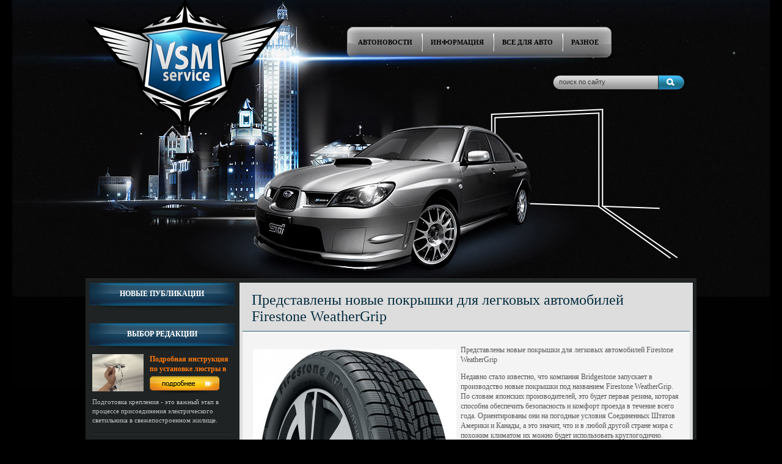

--- FILE ---
content_type: text/html; charset=WINDOWS-1251
request_url: http://vsm-service.ru/news/506-predstavleny-novye-pokryshki-dlya-legkovyh-avtomobiley-firestone-weathergrip.html
body_size: 7137
content:
<!DOCTYPE html PUBLIC "-//W3C//DTD XHTML 1.0 Transitional//EN" "http://www.w3.org/TR/xhtml1/DTD/xhtml1-transitional.dtd">
<html xmlns="http://www.w3.org/1999/xhtml">
<head>
<meta http-equiv="X-UA-Compatible" content="IE=edge" />
<meta http-equiv="Content-Type" content="text/html; charset=windows-1251" />
<title>Представлены новые покрышки для легковых автомобилей Firestone WeatherGrip &raquo; VSM-service — Автосервис в Москве. Ремонт стартеров и генераторов. Шиномонтаж.</title>
<meta name="description" content="Недавно стало известно, что компания Bridgestone запускает в производство новые покрышки под названием Firestone WeatherGrip. По словам японских производителей, это будет первая резина, кото" />
<meta name="keywords" content="Firestone, WeatherGrip, покрышки, будет, всего, резина, обеспечить, которая, можно, безопасность, компания, новые, новых, покрышек, проезда, комфорт, лучше, автомобилей, момент, течение" />
<link rel="search" type="application/opensearchdescription+xml" href="https://vsm-service.ru/news/engine/opensearch.php" title="VSM-service — Автосервис в Москве. Ремонт стартеров и генераторов. Шиномонтаж." />
<link rel="alternate" type="application/rss+xml" title="VSM-service — Автосервис в Москве. Ремонт стартеров и генераторов. Шиномонтаж." href="https://vsm-service.ru/news/rss.xml" />
<script type="text/javascript" src="/news/engine/classes/min/index.php?charset=windows-1251&amp;g=general&amp;9"></script>
<script type="text/javascript" src="/news/engine/classes/min/index.php?charset=windows-1251&amp;f=engine/classes/highslide/highslide.js,engine/classes/masha/masha.js&amp;9"></script>
    <link rel="shortcut icon" href="/news/templates/vsm-service/images/favicon.ico" />
	<link rel="stylesheet" href="/news/templates/vsm-service/css/style.css" type="text/css" />
	<!--[if lte IE 7]>
	<link rel="stylesheet" href="/news/templates/vsm-service/css/style-ie.css" type="text/css" />
	<![endif]-->
	<!--[if IE 8]>
	<link rel="stylesheet" href="/news/templates/vsm-service/css/style-ie8.css" type="text/css" />
	<![endif]-->
	<script type="text/javascript" src="/news/templates/vsm-service/js/shareTT.js"></script>
	<script type="text/javascript" src="/news/templates/vsm-service/js/active.js"></script>
</head>
<body>
<div id="loading-layer" style="display:none">Загрузка. Пожалуйста, подождите...</div>
<script type="text/javascript">
<!--
var dle_root       = '/news/';
var dle_admin      = '';
var dle_login_hash = '';
var dle_group      = 5;
var dle_skin       = 'vsm-service';
var dle_wysiwyg    = '0';
var quick_wysiwyg  = '0';
var dle_act_lang   = ["Да", "Нет", "Ввод", "Отмена", "Сохранить", "Удалить"];
var menu_short     = 'Быстрое редактирование';
var menu_full      = 'Полное редактирование';
var menu_profile   = 'Просмотр профиля';
var menu_send      = 'Отправить сообщение';
var menu_uedit     = 'Админцентр';
var dle_info       = 'Информация';
var dle_confirm    = 'Подтверждение';
var dle_prompt     = 'Ввод информации';
var dle_req_field  = 'Заполните все необходимые поля';
var dle_del_agree  = 'Вы действительно хотите удалить? Данное действие невозможно будет отменить';
var dle_spam_agree = 'Вы действительно хотите отметить пользователя как спамера? Это приведет к удалению всех его комментариев';
var dle_complaint  = 'Укажите текст вашей жалобы для администрации:';
var dle_big_text   = 'Выделен слишком большой участок текста.';
var dle_orfo_title = 'Укажите комментарий для администрации к найденной ошибке на странице';
var dle_p_send     = 'Отправить';
var dle_p_send_ok  = 'Уведомление успешно отправлено';
var dle_save_ok    = 'Изменения успешно сохранены. Обновить страницу?';
var dle_del_news   = 'Удалить статью';
var allow_dle_delete_news   = false;
var dle_search_delay   = false;
var dle_search_value   = '';
$(function(){
	FastSearch();
});
//-->
</script><script type="text/javascript">  
<!--  
	hs.graphicsDir = '/news/engine/classes/highslide/graphics/';
	hs.outlineType = 'rounded-white';
	hs.numberOfImagesToPreload = 0;
	hs.showCredits = false;
	
	hs.lang = {
		loadingText :     'Загрузка...',
		playTitle :       'Просмотр слайдшоу (пробел)',
		pauseTitle:       'Пауза',
		previousTitle :   'Предыдущее изображение',
		nextTitle :       'Следующее изображение',
		moveTitle :       'Переместить',
		closeTitle :      'Закрыть (Esc)',
		fullExpandTitle : 'Развернуть до полного размера',
		restoreTitle :    'Кликните для закрытия картинки, нажмите и удерживайте для перемещения',
		focusTitle :      'Сфокусировать',
		loadingTitle :    'Нажмите для отмены'
	};
	
	hs.align = 'center';
	hs.transitions = ['expand', 'crossfade'];
	hs.addSlideshow({
		interval: 4000,
		repeat: false,
		useControls: true,
		fixedControls: 'fit',
		overlayOptions: {
			opacity: .75,
			position: 'bottom center',
			hideOnMouseOut: true
		}
	});
//-->
</script>
<div class="main-center-block">
	<div class="head-block">	
        <a class="logo" href="/news/"></a>
		<div class="search-block">
			<form method="post"  action='' style="margin: 0;padding: 0;">
				<input type="hidden" name="do" value="search"><input type="hidden" name="subaction" value="search" />
				<input name="story" type="text" class="form-text" id="story" value="поиск по сайту" onblur="if(this.value=='') this.value='поиск по сайту';" onfocus="if(this.value=='поиск по сайту') this.value='';" title="наберите Ваш запрос и нажмите enter" />
				<input type="image" src="/news/templates/vsm-service/images/poisk.png" value="Найти!" border="0" class="form-search" alt="Найти!">
			</form>
		</div>
	</div>
	
	<div class="top-menu">
        <a href="/news/autonews"><span>Автоновости</span></a>
        <a href="/news/main"><span>Информация</span></a>
        <a href="/news/vse-dlya-auto"><span>Все для авто</span></a>
        <a href="/news/raznoe"><span>Разное</span></a>
		<div style="clear: both;"></div>
	</div>
	
	<div style="clear: both;height: 6px;"></div>
	<div class="slider">
	</div>
	
	<div style="clear: both;height: 6px;"></div>
	
	<div class="content-block">
		<div class="left-col">

			<div class="left-block">
				<div class="left-block-title">
					Новые публикации
				</div>
				<div class="left-block-content">
					
				</div>
			</div>
            
            			<div class="left-block">
				<div class="left-block-title">
					Выбор редакции
				</div>
				<div class="left-block-content">
					<div class="left-news">
	<div class="left-news-image">
		<a href="https://vsm-service.ru/news/571-podrobnaya-instrukciya-po-ustanovke-lyustry-v-novostroyke.html"><img src="/news/uploads/posts/2024-12/thumbs/1735301850_ustanovka-lyustry-2.jpg" alt="Подробная инструкция по установке люстры в новостройке" /></a>
	</div>
	<div class="left-news-right">
		<h2>
			<a href="https://vsm-service.ru/news/571-podrobnaya-instrukciya-po-ustanovke-lyustry-v-novostroyke.html">
			<span>Подробная инструкция по установке люстры в новостройке</span>
			<i></i>
			</a>
		</h2>
	</div>
	<div class="left-news-content">
		Подготовка крепления - это важный этап в процессе присоединения электрического светильника в свежепостроенном жилище.
	</div>
</div><div class="left-news">
	<div class="left-news-image">
		<a href="https://vsm-service.ru/news/566-postavki-avtomobiley-iz-yaponii-kakie-preimuschestva.html"><img src="/news/uploads/posts/2024-10/thumbs/1728313325_ria_8405751-pic_32ratio_1200x800-1200x800-30789.jpg" alt="Поставки автомобилей из Японии: какие преимущества?" /></a>
	</div>
	<div class="left-news-right">
		<h2>
			<a href="https://vsm-service.ru/news/566-postavki-avtomobiley-iz-yaponii-kakie-preimuschestva.html">
			<span>Поставки автомобилей из Японии: какие преимущества?</span>
			<i></i>
			</a>
		</h2>
	</div>
	<div class="left-news-content">
		В последние годы наблюдается рост популярности поставок автомобилей из Японии через местные аукционы. Этот способ приобретения транспортных средств имеет свои
	</div>
</div><div class="left-news">
	<div class="left-news-image">
		<a href="https://vsm-service.ru/news/565-gruzoperevozki-dvigatel-uspeha-v-avto-i-moto-industrii.html"><img src="/news/uploads/posts/2024-03/thumbs/1710954648_d187d182d0be-d182d0b0d0bad0bed0b5-d0b3d180d183d0b7d0bed0bfd0b5d180d0b5d0b2d0bed0b7d0bad0b8.jpg" alt="Грузоперевозки: двигатель успеха в авто и мото индустрии!" /></a>
	</div>
	<div class="left-news-right">
		<h2>
			<a href="https://vsm-service.ru/news/565-gruzoperevozki-dvigatel-uspeha-v-avto-i-moto-industrii.html">
			<span>Грузоперевозки: двигатель успеха в авто и мото индустрии!</span>
			<i></i>
			</a>
		</h2>
	</div>
	<div class="left-news-content">
		В мире авто и мото, где каждый элемент в цепочке поставок имеет решающее значение, грузоперевозки выступают не просто как услуга, а как основополагающий
	</div>
</div>
				</div>
			</div>
            
                        <div class="left-block">
	            <div class="left-block-title">
		            Авторизация
		            
	            </div>
	            <div class="left-block-content" style="padding: 0;">
                    

		<div class="login-block">
			<form method="post" action="" style="margin: 0; padding: 15px 0 0 0;">
				<div class="login-line">
					<input name="login_name" type="text" class="login-input-text" title="Ваше имя на сайте" />
				</div>			

				<div class="login-line">
					<input name="login_password" type="password" class="login-input-text" title="Ваш пароль" />
				</div>
				<div style="clear: both;"></div>
				<input onclick="submit();" type="image" class="enter" src="/news/templates/vsm-service/images/enter.png" value="вход" /><input name="login" type="hidden" id="login" value="submit" />
				<div class="login-link">
					<a href="https://vsm-service.ru/news/index.php?do=lostpassword" title="регистрация на сайте">Забыл пароль?</a> /
					<a href="https://vsm-service.ru/news/index.php?do=register" title="регистрация на сайте">Регистрация</a>
				</div>
				<div style="clear: both;"></div>
			</form>
		</div>
                                                                                                                                                                                                                                          
	            </div>
            </div>
            
		</div>
		<div class="right-col">
		        
		
		    <div style="padding: 5px;background: #dddddd;">
		        <div id='dle-content'><div class="full-news">
	<h1>Представлены новые покрышки для легковых автомобилей Firestone WeatherGrip<div style="float:right; margin-top:30px;"></div></h1>
	<div class="full-news-content">
		<p><!--TBegin:http://vsm-service.ru/news/uploads/posts/2019-07/1562904123_1.jpg|left--><a href="http://vsm-service.ru/news/uploads/posts/2019-07/1562904123_1.jpg" onclick="return hs.expand(this)" ><img src="/news/uploads/posts/2019-07/thumbs/1562904123_1.jpg" style="float:left;" alt='Представлены новые покрышки для легковых автомобилей Firestone WeatherGrip' title='Представлены новые покрышки для легковых автомобилей Firestone WeatherGrip'  /></a><!--TEnd-->Представлены новые покрышки для легковых автомобилей Firestone WeatherGrip</p>
<p>Недавно стало известно, что компания Bridgestone запускает в производство новые покрышки под названием Firestone WeatherGrip. По словам японских производителей, это будет первая резина, которая способна обеспечить безопасность и комфорт проезда в течение всего года. Ориентированы они на погодные условия Соединенных Штатов Америки и Канады, а это значит, что и в любой другой стране мира с похожим климатом их можно будет использовать круглогодично.</p>
<p>На данный момент приобрести покрышки можно где угодно, но лучше всего это делать у проверенных продавцов. Например, <a href="https://aikos.kz/" target="_blank">покрышки в Алматы</a> стоит брать у компании, которая специализируется на этом и продает колеса долгое время. Узнать подробнее о ценах и появлении у них в ассортименте новых шин Firestone WeatherGrip можно, перейдя на их официальный сайт.</p>
<p>Конструкторы при создании покрышек Firestone WeatherGrip делали упор на безопасность и качество сцепления во влажной среде, а также на заснеженных дорогах. То есть, там где идет снег, так же часто как в Канаде, эта резина будет заметно лучше, чем аналоги, которые на данный момент существуют в мире. По крайней мере, так говорят японские производители.</p>
<p>Покрышки Firestone WeatherGrip имеют инновационный протектор с особым рисунком, у которого углублены канавки и открыты прорези плечевой зоны. Это способствует быстрому отводу воды, сокращая эффект аквапларирования до минимальных значений. Сам след протектора имеет округлую форму. Поэтому, соприкасаясь с поверхностью мокрой дороги, он как бы прорезает поверхность воды, отгоняя ее к канавкам с последующим полным удалением из зоны сцепления.</p>
<p>Известно, что гарантийный срок использования новых покрышек Firestone WeatherGrip составит сто пять тысяч километров. Для среднестатистического владельца это примерно три-пять лет.</p>
<p>Выпускать покрышки Firestone WeatherGrip будут в тридцати трех типоразмерах, что позволит обеспечить более половины популярных моделей автомобилей. Чуть позже компания планирует расширить ассортимент выпускаемо продукции.</p>
<p>&nbsp;</p>
		<div style="clear: both;height: 10px;"></div>

		<div style="clear: both;height: 10px;"></div>
		<div class="full-news-other">
			12-07-2019, 07:00, Категория - <a href="https://vsm-service.ru/news/tyres/">Шины и диски</a>
		</div>
		<div class="ttfav"></div><div style="clear: both;height: 10px;"></div>
	</div>
</div>

<div class="rel-news">
	<div class="rel-news-title">
		Похожие новости:
	</div>
	<div class="rel-fclr"><div class="rel-item">
	<div class="rel-item-image">
		<a href="https://vsm-service.ru/news/360-predstavleny-novye-pokryshki-kumho-road-venture-mt51.html"><img src="/news/uploads/posts/2017-06/thumbs/1498813869_1.jpg" alt="Представлены новые покрышки Kumho Road Venture MT51" /></a>
	</div>
	<a href="https://vsm-service.ru/news/360-predstavleny-novye-pokryshki-kumho-road-venture-mt51.html" class="rel-item-title">Представлены новые покрышки Kumho Road Venture MT51</a>
	<div class="rel-item-content">
		Компания Kumho презентовала новые покрышки под названием Road Venture MT51. Они позиционируют свой новый продукт в качестве грязевых шин,
	</div>
</div><div class="rel-item">
	<div class="rel-item-image">
		<a href="https://vsm-service.ru/news/338-kompaniya-cooper-vypustit-novye-vsesezonnye-pokryshki-evolution-h-t.html"><img src="/news/uploads/posts/2017-04/thumbs/1493530793_1.jpg" alt="Компания Cooper выпустит новые всесезонные покрышки Evolution H/T" /></a>
	</div>
	<a href="https://vsm-service.ru/news/338-kompaniya-cooper-vypustit-novye-vsesezonnye-pokryshki-evolution-h-t.html" class="rel-item-title">Компания Cooper выпустит новые всесезонные покрышки Evolution H/T</a>
	<div class="rel-item-content">
		Появилась информация о том, что компания Cooper расширит линейку своей продукции, выпустив новые шины под названием Evolution H/T. Новинка приходит
	</div>
</div><div class="rel-item">
	<div class="rel-item-image">
		<a href="https://vsm-service.ru/news/326-kompaniya-goodyear-predstavila-novye-shiny-wrangler-all-terrain-adventure.html"><img src="/news/uploads/posts/2017-04/thumbs/1492344881_1.jpg" alt="Компания Goodyear представила новые шины Wrangler All-Terrain Adventure" /></a>
	</div>
	<a href="https://vsm-service.ru/news/326-kompaniya-goodyear-predstavila-novye-shiny-wrangler-all-terrain-adventure.html" class="rel-item-title">Компания Goodyear представила новые шины Wrangler All-Terrain Adventure</a>
	<div class="rel-item-content">
		Компания Goodyear представила новые шины Wrangler All-Terrain Adventure.
	</div>
</div><div class="rel-item">
	<div class="rel-item-image">
		<a href="https://vsm-service.ru/news/236-predstavleny-novye-zimnie-pokryshki-michelin-uniroyal-tiger-paw-ice-snow-3.html"><img src="/news/uploads/posts/2016-09/thumbs/1475214302_1.jpg" alt="Представлены новые зимние покрышки Michelin Uniroyal Tiger Paw Ice & Snow 3" /></a>
	</div>
	<a href="https://vsm-service.ru/news/236-predstavleny-novye-zimnie-pokryshki-michelin-uniroyal-tiger-paw-ice-snow-3.html" class="rel-item-title">Представлены новые зимние покрышки Michelin Uniroyal Tiger Paw Ice & Snow 3</a>
	<div class="rel-item-content">
		Перед началом нового зимнего сезона компания Michelin презентовала свой новый продукт – шины Uniroyal Tiger Paw Ice &amp; Snow 3. Данная резина, как
	</div>
</div><div class="rel-item">
	<div class="rel-item-image">
		<a href="https://vsm-service.ru/news/103-novye-shiny-wintersys-ot-norauto.html"><img src="/news/uploads/posts/2015-10/thumbs/1444938674_pneu-norauto-wintersys-003.jpg" alt="Новые шины Wintersys от Norauto" /></a>
	</div>
	<a href="https://vsm-service.ru/news/103-novye-shiny-wintersys-ot-norauto.html" class="rel-item-title">Новые шины Wintersys от Norauto</a>
	<div class="rel-item-content">
		Новинка получила название Norauto Wintersys и относится к категории  фрикционных шин. Они отличаются использованием V-образного рисунка  протектора,
	</div>
</div></div>
	<div style="clear: both;"></div>
</div>

<div class="comments-wr">
  <!--dlecomments-->
  <!--dlenavigationcomments-->
	<div style="clear: both;"></div>
</div></div>
		        <div style="clear: both;"></div>
		    </div>
		
			
				
		</div>
		<div style="clear: both;"></div>
	</div>

	<div class="footer-block">
        Copyright 2008-2022. <a href="http://vsm-service.ru/">VSM-service</a> <noindex><a href="http://vsm-service.ru/babano/babano.php">part</a></noindex>
		<div class="count-block">
<!-- Yandex.Metrika informer -->
<a href="https://metrika.yandex.ru/stat/?id=44158014&amp;from=informer"
target="_blank" rel="nofollow"><img src="https://informer.yandex.ru/informer/44158014/3_0_FFFFFFFF_EFEFEFFF_0_pageviews"
style="width:88px; height:31px; border:0;" alt="Яндекс.Метрика" title="Яндекс.Метрика: данные за сегодня (просмотры, визиты и уникальные посетители)" class="ym-advanced-informer" data-cid="44158014" data-lang="ru" /></a>
<!-- /Yandex.Metrika informer -->

<!-- Yandex.Metrika counter -->
<script type="text/javascript">
    (function (d, w, c) {
        (w[c] = w[c] || []).push(function() {
            try {
                w.yaCounter44158014 = new Ya.Metrika({
                    id:44158014,
                    clickmap:true,
                    trackLinks:true,
                    accurateTrackBounce:true
                });
            } catch(e) { }
        });

        var n = d.getElementsByTagName("script")[0],
            s = d.createElement("script"),
            f = function () { n.parentNode.insertBefore(s, n); };
        s.type = "text/javascript";
        s.async = true;
        s.src = "https://mc.yandex.ru/metrika/watch.js";

        if (w.opera == "[object Opera]") {
            d.addEventListener("DOMContentLoaded", f, false);
        } else { f(); }
    })(document, window, "yandex_metrika_callbacks");
</script>
<noscript><div><img src="https://mc.yandex.ru/watch/44158014" style="position:absolute; left:-9999px;" alt="" /></div></noscript>
<!-- /Yandex.Metrika counter -->
		</div>
	</div>

</div>
<!--[if IE 6]>
<a href="http://www.microsoft.com/rus/windows/internet-explorer/worldwide-sites.aspx" class="alert"></a>
<![endif]-->
<script defer src="https://static.cloudflareinsights.com/beacon.min.js/vcd15cbe7772f49c399c6a5babf22c1241717689176015" integrity="sha512-ZpsOmlRQV6y907TI0dKBHq9Md29nnaEIPlkf84rnaERnq6zvWvPUqr2ft8M1aS28oN72PdrCzSjY4U6VaAw1EQ==" data-cf-beacon='{"version":"2024.11.0","token":"64e10f6d74e944598d50a47190a8829d","r":1,"server_timing":{"name":{"cfCacheStatus":true,"cfEdge":true,"cfExtPri":true,"cfL4":true,"cfOrigin":true,"cfSpeedBrain":true},"location_startswith":null}}' crossorigin="anonymous"></script>
</body>
</html>

--- FILE ---
content_type: text/css
request_url: http://vsm-service.ru/news/templates/vsm-service/css/style.css
body_size: 11414
content:
body {
	padding: 0;
	margin: 0;
	background: #000 url(../images/top_bgd1.jpg) center top no-repeat;
	text-align: center;
	font: 12px Tahoma;
	color: #373737;
}

h1, h2, h3, h4 {
	padding: 0;
	margin: 0;
	font-size: 12px;
}

a {
	text-decoration: none;
}

.main-center-block {
	width: 1000px;
	margin: 0 auto 0 auto;
	text-align: left;
}

	.head-block {
		height: 55px;
    	position: relative;
	}

		.logo {
			background: url(../images/logo.png) left top no-repeat;
			display: block;
			width: 325px;
			height: 220px;
			left: 0px;
		}	
		
	.top-menu {
		background: url(../images/top-menu.png) left top no-repeat;
		height: 29px;
		clear: both;
    	float: right;
        margin-right: 145px;!important
	}
	
		.top-menu a {
			float: left;
			display: block;
			font-size: 11px;
			font-weight: bold;
			color: #000;
			background: url(../images/top-menu2.png) left top no-repeat;
			text-transform: uppercase;
		}
		
			.top-menu a:first-child {
				background: none;
				border-radius:3px 0 0 3px; 
				-webkit-border-radius:3px 0 0 3px; 
				-moz-border-radius:3px 0 0 3px;
			}
		
			.top-menu a span {
				height: 29px;
				line-height: 29px;
				padding: 0 15px 0 15px;
				float: left;
			}
			
			.top-menu a:hover {
				background: url(../images/top-menu2.png) left -29px repeat-x;
				color: #fff;
			}
			
				.top-menu a:hover span {
					background: url(../images/top-menu2.png) center bottom no-repeat;
				}
				
	.slider {
		height: 360px;
	}
					
	.nav-left {
		background: url(../images/nav.png) left top no-repeat;
		width: 42px;
		height: 48px;
		display: block;
		position: absolute;
		left: -45px;
		top: 150px;
	}
	
		.nav-left:hover {
			background: url(../images/nav.png) left bottom no-repeat;
			height: 59px;
			top: 140px;
		}
		
	.nav-right {
		background: url(../images/nav.png) right top no-repeat;
		width: 42px;
		height: 48px;
		display: block;
		position: absolute;
		right: -45px;
		top: 150px;
	}
	
		.nav-right:hover {
			background: url(../images/nav.png) right bottom no-repeat;
			height: 59px;
			top: 140px;
		}
		
	.content-block {
		background: #1f2324;
		border-top: 1px #323335 solid;
		padding: 6px 6px 0 6px;
		border-bottom: 1px #2f3235 solid;
		margin: 0 0 10px 0;
	}
	
		.left-col {
			float: left;
			width: 238px;
			margin: 0 8px 0 0;
		}
		
			.left-block {
				margin: 0 0 10px 0;
			}
			
				.left-block-title {
					background: url(../images/left-block-title.png) left top no-repeat;
					height: 46px;
					line-height: 36px;
					text-align: center;
					color: #fff;
					text-transform: uppercase;
					font-size: 12px;
					font-weight: bold;
				}
				
				.left-block-content {
					padding: 5px;
				}
				
					.left-block-content a {
						color: #fff;
					}
					
						
					.left-news {
						
					}
					
						.left-news-image {
							float: left;
							width: 84px;
							height: 61px;
							overflow: hidden;
							margin: 0 10px 0 0;
						}
						
							.left-news-image img {
								width: 84px;
								min-height: 61px;
								border: 0;
							}
							
						.left-news-right {
							float: left;
							width: 130px;
							height: 61px;
						}
						
							.left-news-right h2 {
								
							}
							
								.left-news-right h2 a {
									color: #ff790c;
									height: 61px;
									display: block;
								}
								
									.left-news-right h2 a:hover {
										color: #fff;
									}
									
									.left-news-right h2 span {
										display: block;
										height: 31px;
										overflow: hidden;
										font-weight: bold;
										font-size: 12px;
										margin: 0 0 5px 0;
										line-height: 16px;
									}
									
									.left-news-right h2 i {
										display: block;
										background: url(../images/left-news-right.png) left top no-repeat;
										width: 115px;
										height: 30px;
									}
									
										.left-news-right h2 a:hover i {
											background: url(../images/left-news-right.png) left -30px no-repeat;
										}
										
						.left-news-content {
							clear: both;
							padding: 10px 0 15px 0;
							color: #c2c2c2;
							font-size: 11px;
							line-height: 15px;
							background: url(../images/left-news-content.jpg) left bottom repeat-x;
							margin: 0 0 15px 0;
						}
						
					.preview-news {
						margin: 0 0 15px 0;
					}
					
						.preview-news-image {
							height: 115px;
							overflow: hidden;
						}
						
							.preview-news-image img {
								width: 230px;
								min-height: 115px;
								border: 0;
							}
							
						.preview-news h2 {
							background: url(../images/preview-news.png) center bottom no-repeat;
							font-size: 12px;
							font-weight: bold;
							line-height: 16px;
							padding: 10px 3px 10px 3px;
						}
						
							.preview-news h2 a {
								color: #fff;
							}
							
								.preview-news h2 a:hover {
									color: #1b99d4;
								}
		
		.right-col {
			width: 742px;
			float: left;
		}
		
			.test-drive-block {
				background: #1e2f41;
				padding: 5px;
				border-bottom: 1px #fff solid;
			}
			
				.test-drive-block-title {
					background: #8c0021;
					height: 3px;
					position: relative;
					margin: 0 0 3px 0;
				}
				
					.test-drive-block-title a {
						display: block;
						position: absolute;
						left: 0;
						top: 0;
						height: 20px;
						padding: 0 30px 0 30px;
						line-height: 20px;
						font-size: 12px;
						font-weight: bold;
						color: #fff;
						background: #8c0021;
						z-index: 99999;
					}
					
						.test-drive-block-title a:hover {
							background: #db4d27;
						}
						
				.test-drive-news {
					float: left;
					width: 172px;
					margin: 0 0 0 11px;
				}
				
				.fir-cl .test-drive-news:first-child {
					margin: 0 !important;
				}
				
					.test-drive-news-image {
						height: 96px;
						width: 172px;
						overflow: hidden;
						margin: 0 0 10px 0;
					}
					
						.test-drive-news-image img {
							border: 0;
							width: 172px;
							min-height: 96px;
						}
						
					.test-drive-news h2 {
						height: 31px;
						font-size: 12px;
						font-weight: bold;
						overflow: hidden;
						line-height: 16px;
						margin: 0 0 10px 0;
						padding: 0 3px 0 3px;
					}
					
						.test-drive-news h2 a {
							color: #dee1e8;
							text-decoration: underline;
						}
						
							.test-drive-news h2 a:hover {
								color: #fff;
							}
						
			.main-news-block {
				
			}
			
				.main-news-block-title {
					height: 17px;
					border-bottom: 3px #8c0021 solid;
					position: relative;
					margin: 0 0 2px 0;
				}
				
					.main-news-block-title a {
						display: block;
						position: absolute;
						left: 0;
						top: 0;
						height: 20px;
						padding: 0 30px 0 30px;
						line-height: 20px;
						font-size: 12px;
						font-weight: bold;
						color: #fff;
						background: #8c0021;
					}
					
						.main-news-block-title a:hover {
							background: #db4d27;
						}
						
				.main-news {
					border: 1px #b3b3b3 solid;
					float: left;
					background: #fff;
					width: 348px;
					margin: 1px;
					padding: 7px;
				}
				
					.main-news-image {
						width: 159px;
						height: 92px;
						overflow: hidden;
						border: 3px #727274 solid;
						float: left;
						margin: 0 10px 0 0;
					}
					
						.main-news-image img {
							width: 159px;
							min-height: 92px;
							border: 0;
						}
						
					.main-news-text {
						float: left;
						width: 167px;
						height: 98px;
						overflow: hidden;
						line-height: 14px;
						color: #4e4e4e;
						font-size: 11px;
					}
					
					.main-news h2 {
						clear: both;
						height: 17px;
						overflow: hidden;
						font-size: 13px;
						font-weight: bold;
						color: #173c62;
						margin: 0 0 3px 0;
					}
					
						.main-news h2 a {
							text-decoration: underline;
							color: #173c62;
						}
						
							.main-news h2 a:hover {
								color: #e01717;
							}
							
			.video-news-block {
				background: #465c67;
				padding: 5px;
			}
							
				.video-news {
					width: 237px;
					float: left;
					margin: 0 10px 10px 0;
				}
				
					.video-news-image {
						width: 237px;
						height: 157px;
						overflow: hidden;
						position: relative;
					}
					
						.video-news-image img {
							width: 237px;
							min-height: 157px;
							border: 0;
						}
						
						.video-news-more {
							position: absolute;
							display: block;
							width: 237px;
							height: 157px;
							left: 0;
							top: 0;
						}
						
					.video-news h2 {
						
					}
					
						.video-news h2 a {
							color: #fff;
							height: 32px;
							line-height: 32px;
							padding: 0 7px 0 7px;
							font-weight: bold;
							font-size: 13px;
							background: #112d39;
							overflow: hidden;
							display: block;
						}
						
							.video-news h2 a:hover {
								
							}
							
					.video-news-active h2 a {
						background: #227c9e !important;
					}
					
					.video-news-active .video-news-more {
					}
					
	.footer-block {
		padding: 20px 350px 30px 20px;
		font-size: 11px;
		color: #878c90;
		position: relative;
	}
	
		.footer-block a {
			color: #fff;
			text-decoration: underline;
		}
		
			.footer-block a:hover {
				color: #1b99d4;
			}
			
		.count-block {
			position: absolute;
			right: 10px;
			top: 10px;
		}
		
			.count-block img {
				border: 0;
			}
				


/* Юзер-панель */
.login-block {
	background: url(../images/login-block.png) left top no-repeat;
	height: 206px;
	padding: 10px 0 0 0;
}
	
	.login-link {
		text-align: center;
		clear: both;
		padding: 5px 0 0 0;
		font-size: 11px;
	}
	
		.login-link a {
			color: #b2b2b2;
		}
		
			.login-link a:hover {
				text-decoration: underline;
				color: #fff;
			}
	
	.login-input-text {
		border: 0;
		background: none;
		padding: 0px;
		width: 120px;
		font-size: 11px;
		color: #2c2c2c;
		position: absolute;
		left: 35px;
		top: 8px;
		margin: 0;
	}
	
	
	.l-link {
		padding: 10px 10px 0px 20px;
	}
	
		.l-link a {
			color: #cce2ed;
			margin: 0 5px 5px 5px;
			display: block;
		}
		
			.l-link a:hover {
				color: #fff;
				text-decoration: underline;
			}
			
	.login-line {
		background: url(../images/login-line2.png) left top no-repeat;
		height: 35px;
		width: 163px;
		position: relative;
		margin: 0 0 10px 30px;
	}
	
	
	
	.login-line:first-child {
		background: url(../images/login-line.png) left top no-repeat !important;
	}
		
	
	.enter {
		margin: 0 0 0 45px;
	}
	
	.login-image {
		color: #fff;
		background: url(../images/login-image.jpg) left bottom repeat-x;
		padding: 0 0 10px 0;
		margin: 0 10px 10px 10px;
	}
	
		.login-image img {
			float: left;
			width: 77px;
			border: 0;
			margin: 0 10px 0 0;
		}
		
		.login-image span {
			float: left;
			padding: 20px 0 0 0;
			width: 130px;
		}
			
.s-block-content input {
	background: #fff url(../images/form-text.gif) left top repeat-x;
	margin: 5px 20px 0 0;
	color: #2e2e2e;
	border: 1px #d0d0d0 solid;
}

.s-block-content {
	padding: 10px;
}

/* ==================== Календарь */
.calend {

}

.weekday-active-v {
	color: #535353;
}
.day-active-v {
	color: #535353;
	font-weight: bold;
}
.calendar {

text-align: center;
}
	
	.calendar a {
		text-decoration: underline;
	 }
.calendar td, th {
	 text-decoration: none;
	 padding: 3px;
}
.weekday {
	
	font-weight: bold !important;
	
}
.weekday-active {
	color: #000;
	font-weight: bold;
	
}
.day-active {
	color: #535353;
}
.monthlink {
	color: #535353;
	text-decoration: none;
}
.day-current {
	background:#ffd8b5;
	border:1px dotted #000;
	color: #000;
}

	.day-current a {
		color: #000;
	}

/* ==================== Облако тегов */
.tags-block {
	padding: 5px;
	color: #424242;
}

.clouds_xsmall {
	font-size: 12px;
	color: #424242 !important;
	text-decoration: none;
}
.clouds_small {
	font-size: 15px;
	color: #424242 !important;
	text-decoration: none;
}
.clouds_medium {
	font-size: 20px;
	color: #424242 !important;
	text-decoration: none;
}
.clouds_large {
	font-size: 25px;
	color: #ff8b02 !important;
	text-decoration: none;
}
.clouds_xlarge {
	font-size: 30px;
	color: #ff8b02!important;
	text-decoration: none;
}



/* Опрос */
.vote-buttom {
	width: 87px;
	padding: 5px;
	color: #000;
	border: 0;
	background: url(../images/hidden-comment.jpg) left top repeat-x;
	margin: 3px;
	font-size: 11px;
	font-weight: bold;
	border-radius:3px; 
	-webkit-border-radius:3px; 
	-moz-border-radius:3px;
	cursor: pointer;
}


/* ==================== Рейтинг статьи */

.rating {
	color: #757575;
	font-size: 11px;		/* ! */
	font-family: tahoma;	/* ! */
	width: 85px;
	height: 16px;
}
.unit-rating {
	list-style: none;
	margin: 0px;
	padding: 0px;
	width: 85px;
	height: 16px;
	position: relative;
	background-image: url(../dleimages/rating.png);
	background-position: top left;
	background-repeat: repeat-x;
}
.unit-rating li {
	text-indent: -90000px;
	padding: 0px;
	margin: 0px;
	float: left;
}
.unit-rating li a {
	display: block;
	width: 17px;
	height: 16px;
	text-decoration: none;
	text-indent: -9000px;
	z-index: 17;
	position: absolute;
	padding: 0px;
}
.unit-rating li a:hover {
	background-image: url(../dleimages/rating.png);
	background-position: left center;
	z-index: 2;
	left: 0px;
}
.unit-rating a.r1-unit { left: 0px; }
.unit-rating a.r1-unit:hover { width: 17px; }
.unit-rating a.r2-unit { left: 17px; }
.unit-rating a.r2-unit:hover { width: 34px; }
.unit-rating a.r3-unit { left: 34px; }
.unit-rating a.r3-unit:hover { width: 51px; }
.unit-rating a.r4-unit { left: 51px; }	
.unit-rating a.r4-unit:hover { width: 68px; }
.unit-rating a.r5-unit { left: 68px; }
.unit-rating a.r5-unit:hover { width: 85px; }
.unit-rating li.current-rating {
	background-image: url(../dleimages/rating.png);
	background-position: left bottom;
	position: absolute;
	height: 16px;
	display: block;
	text-indent: -9000px;
	z-index: 1;
}


/* ==================== BB коды */
 
.bbcodes {
	background-color: #ffffff;
	border: 1px solid #e0e0e0;
	color: #ffffff;
	font-size: 11px;		/* ! */
	font-family: tahoma;	/* ! */
	/*  width: 120px;  */
	height: 20px;
	background-image: url(../images/dlet_bttn_bbcodes.gif);
	background-repeat: repeat-x;
	font-weight: bold;
}

/* класс bbcodes_poll используем в poll.tpl, vote.tpl, addnews.tpl */

.bbcodes_poll {
	background-color: #ffffff;
	border: 1px solid #e0e0e0;
	color: #ffffff;
	font-size: 11px;		/* ! */
	font-family: tahoma;	/* ! */
	width: 120px;
	height: 20px;
	background-image: url(../images/dlet_bttn_bbcodes.gif);
	background-repeat: repeat-x;
	font-weight: bold;
}

.editor_button {
	float: left;
	cursor: pointer;
	padding-left: 2px;
	padding-right: 2px;
}
.editor_buttoncl {
	float: left;
	cursor: pointer;
	padding-left: 1px;
	padding-right: 1px;
	border-left: 1px solid #bbbbbb;
	border-right: 1px solid #bbbbbb;
}
.editbclose {
	float: right;
	cursor: pointer;
}
.editor_button select {
	font-family: tahoma;
	font-size: 11px;
}
.editor_button img {margin: 0; padding: 0;}
.editbclose img {margin: 0; padding: 0;}
.editor_button_brk img {margin: 0; padding: 0;}


/* ==================== Выпадающее меню */

#dropmenudiv {
	border: 1px solid #ffffff;
	border-bottom-width: 0;
	font: normal 10px Verdana;
	background-color: #6497ca;
	line-height: 20px;
	margin: 2px;
	opacity: 0.92;
	-ms-filter: "progid:DXImageTransform.Microsoft.Alpha(Opacity=95) progid:DXImageTransform.Microsoft.Shadow(color=#cacaca, direction=135, strength=3)";
	filter: alpha(opacity=95, enabled=1) progid:DXImageTransform.Microsoft.Shadow(color=#cacaca, direction=135, strength=3);
}

#dropmenudiv a {
	display: block;
	text-indent: 3px;
	text-decoration:none;
	color: #ffffff;
	background:#6497ca;
	border: 1px solid #ffffff;
	padding: 1px 0;
	margin: 1px;
	font-weight: bold;
}

#dropmenudiv a:hover {
	background-color:#fdd08b;
	color:#000000;
}

/* ==================== Уведомление о получении новых PM */

#newpm {
	position: absolute;
	width: 400px;
	padding: 4px;
	background-color: #fdfdfd;
	border: 1px solid #bbbbbb;
	font-family: verdana;
	line-height: 135%;
}
#newpmheader {
	padding-left: 5px;
	padding-right: 5px;
	padding-top: 2px;
	height: 20px;
	color: #636363;
	font-weight: bold;
	background-color: #b2c7f1;
	font-family: verdana;
	cursor: move;
}
#newpm a {
	background: transparent;
	color: #4b73d4;
	text-decoration: none;
}
#newpm a:hover {
	background: transparent;
	color: #4b73d4;
	text-decoration: underline;
}

/* ==================== Ссылка на скачивание прикрепленного файла */

.attachment {
	color: #f37c64;
}

/* ==================== показ оригинальной картинки загруженной на сайт из уменьшенной копии (.jpg) */
.highslide-wrapper, .highslide-outline {
	background: #FFFFFF;
	z-index: 100000;
}
.highslide-image {
	border: 2px solid #FFFFFF;
	z-index: 100000;
}
.highslide-active-anchor {
   visibility: hidden;
   z-index: 100000;
} 
.highslide-active-anchor img {
	visibility: hidden;
	z-index: 100000;
}
.highslide-dimming {
	background: black;
	z-index: 100000;
}
.highslide-html {
	background-color: white;
	z-index: 100000;
}
.highslide-html-content {
	display: none;
	z-index: 100000;
}
.highslide-loading {
    display: block;
	color: white;
	font-size: 9px;
	font-weight: bold;
    text-decoration: none;
	padding: 3px;
	border: 1px solid white;
    background-color: black;
	z-index: 100000;
}
a.highslide-full-expand {
	background: url(../dleimages/fullexpand.gif) no-repeat;
	display: block;
	margin: 0 10px 10px 0;
	width: 34px;
	height: 34px;
	z-index: 100000;
}
.highslide-footer {
	height: 11px;
	z-index: 100000;
}
.highslide-footer .highslide-resize {
	float: right;
	height: 12px;
	width: 11px;
	background: url(../dleimages/resize.gif);
	z-index: 100000;
}
.highslide-resize {
    cursor: nw-resize;
}
.highslide-display-block {
    display: block;
}
.highslide-display-none {
    display: none;
}

.highslide-caption {
	display: none;
	padding: 5px;
	background: white;
}

.highslide-controls {
    width: 195px;
    height: 40px;
    background: url(../../../engine/classes/highslide/graphics/controlbar-black-border.gif) 0 -90px no-repeat;
    margin-right: 15px;
    margin-bottom: 10px;
    margin-top: 10px;
}
.highslide-controls ul {
	position: relative;
	left: 15px;
    height: 40px;
    list-style: none;
    margin: 0;
    padding: 0;
    background: url(../../../engine/classes/highslide/graphics/controlbar-black-border.gif) right -90px no-repeat;
}
.highslide-controls li {
    float: left;
    padding: 5px 0;
}
.highslide-controls a {
    background: url(../../../engine/classes/highslide/graphics/controlbar-black-border.gif);
    display: block;
    float: left;
    height: 30px;
    width: 30px;
    outline: none;
}
.highslide-controls a.disabled {
    cursor: default;
}
.highslide-controls a span {
    /* hide the text for these graphic buttons */
    display: none;
}
 
/* The CSS sprites for the controlbar */
.highslide-controls .highslide-previous a {
    background-position: 0 0;
}
.highslide-controls .highslide-previous a:hover {
    background-position: 0 -30px;
}
.highslide-controls .highslide-previous a.disabled {
    background-position: 0 -60px !important;
}
.highslide-controls .highslide-play a {
    background-position: -30px 0;
}
.highslide-controls .highslide-play a:hover {
    background-position: -30px -30px;
}
.highslide-controls .highslide-play a.disabled {
	background-position: -30px -60px !important;
}
.highslide-controls .highslide-pause a {
    background-position: -60px 0;
}
.highslide-controls .highslide-pause a:hover {
    background-position: -60px -30px;
}
.highslide-controls .highslide-next a {
    background-position: -90px 0;
}
.highslide-controls .highslide-next a:hover {
    background-position: -90px -30px;
}
.highslide-controls .highslide-next a.disabled {
    background-position: -90px -60px !important;
}
.highslide-controls .highslide-move a {
    background-position: -120px 0;
}
.highslide-controls .highslide-move a:hover {
    background-position: -120px -30px;
}
.highslide-controls .highslide-full-expand a {
    background-position: -150px 0;
}
.highslide-controls .highslide-full-expand a:hover {
    background-position: -150px -30px;
}
.highslide-controls .highslide-full-expand a.disabled {
    background-position: -150px -60px !important;
}
.highslide-controls .highslide-close a {
    background-position: -180px 0;
}
.highslide-controls .highslide-close a:hover {
    background-position: -180px -30px;
}
	
.short-block {

}

	.short-block a {
		color: #000;
	}

		
		.shot-text2 img {
			margin: 0 10px 5px 0;
			border: 0;
			max-width: 500px;
		}
		
		.shot-text input {
			margin: 5px 20px 0 0;
			background: #343434;
			color: #fff;
			font-size: 9px;
		}
		.shot-text2 input {
			margin: 5px 20px 0 0;
			background: #343434;
			color: #fff;
			font-size: 9px;
		}
		
		.mass_comments_action input {
			margin: 5px 20px 0 0;
			background: #454545;
			color: #fff;
			font-size: 9px;
		}
	
		.shot-text .editor_button img {
			padding: 0 !important;
			border: 0 !important;
			margin: 0;
		}
		.shot-text2 .editor_button img {
			padding: 0 !important;
			border: 0 !important;
			margin: 0;
		}
		
		.editor_button img {
			padding: 0 !important;
			border: 0 !important;
			margin: 0 !important;
		}
		
		.shot-text .editbclose img {
			padding: 0;
			border: 0;
			margin: 0;
		}
		.shot-text2 .editbclose img {
			padding: 0;
			border: 0;
			margin: 0;
		}
		
		.editor_button_brk img {
			padding: 0 !important;
			margin: 0 !important;
			border: 0 !important;
		}
		


/* Полная новость */
.full-news {
	background: #f4f4f4;
	margin: 0 0 6px 0;
}

	.full-news h1, .title-block {
		border-bottom: 1px #2e6478 solid;
		padding: 10px 40px 10px 15px;
		font-size: 24px;
		font-weight: normal;
		color: #092f40;
		background: #dddddd;
		position: relative;
	}

		.full-news h1 img {
			position: absolute;
			width: 20px;
			right: 10px;
			top: 15px;
			border: none;
		}
	
	.full-news-content {
		padding: 10px;
		color: #575757;
		line-height: 16px;
	}
	
		.full-news-content img {
			max-width: 720px;
			border: 0;
			margin: 7px 7px 7px 7px;
		}
		
		.full-news-content a {
			color: #2a5680;
		}
		
		.full-news-other {
			padding: 10px 0 5px 0;
			font-size: 11px;
			border-bottom: 1px #d8d8d8 solid;
			margin: 0 0 0 0;
		}
			
.rel-news {
	background: #373f45;
	padding: 10px;
	margin: 0 0 5px 0;
}	

	.rel-news-title {
		color: #fff;
		text-transform: uppercase;
		font-size: 12px;
		font-weight: bold;
		padding: 0 0 10px 0;
	}
	
	.rel-item {
		width: 170px;
		float: left;
		margin: 0 0 0 10px;
	}
	
	.rel-fclr .rel-item:first-child {
		margin: 0 !important;
	}
	
		.rel-item-image {
			width: 170px;
			height: 105px;
			overflow: hidden;
			margin: 0 0 5px 0;
		}
		
			.rel-item-image img {
				border: 0;
				width: 170px;
				min-height: 105px;
			}
			
		.rel-item-title {
			height: 31px;
			line-height: 16px;
			font-size: 12px;
			font-weight: bold;
			color: #fff;
			margin: 0 0 5px 0;
			padding: 0 2px 0 2px;
			overflow: hidden;
			display: block;
		}
		
			.rel-item-title:hover {
				text-decoration: underline;
			}
			
		.rel-item-content {
			color: #a5a5a5;
			line-height: 15px;
			font-size: 11px;
			height: 90px;
			overflow: hidden;
		}
		
.comments-wr {
	padding: 10px;
	background: #dddddd;
	margin: 0 0 10px 0;
}

	
.registr-please {
	color: #7791af;
	padding: 10px;
	margin: 5px;
}

.title_spoiler {
	position: relative;
	padding: 0;
	margin: 0;
}

	.title_spoiler a {
		background: url(../images/title_spoiler.jpg) left top repeat-x;
		display: block;
		line-height: 24px;
		padding: 0 10px 0 30px;
		text-decoration: none;
		color: #3b3b3b;
		font-weight: bold;
		border-radius:5px; 
		-webkit-border-radius:5px; 
		-moz-border-radius:5px;
		height: 24px
	}
	
	.title_spoiler img {
		position: absolute;
		left: 5px;
		top: 25px;
		margin: 0;
	}
	
.text_spoiler {
	border: 1px #ececec solid;
	padding: 10px;
	border-radius:5px; 
	-webkit-border-radius:5px; 
	-moz-border-radius:5px;
	margin: -5px 0 0 0;
	
}
	
	.text_spoiler a {
		
	}
	
		.text_spoiler a:hover {
			
		}


/* Вид комментария */
.comment-block {
	position: relative;
	padding: 0 0 0 96px;
}

	.comment-block-left {
		width: 77px;
		height: 77px;
		overflow: hidden;
		position: absolute;
		left: 0;
		top: 0;
	}
	
		.comment-block-left img {
			max-width: 77px;
			border: 0;
		}
		
	.ugol {
		position: absolute;
		background: url(../images/ugol.jpg);
		width: 15px;
		height: 20px;
		left: 84px;
		top: 20px;
	}
		
	
	.comment-block-right {
		border: 1px #aaabab solid;
		background: #fff;
		padding: 15px;
		border-radius:5px; 
		-webkit-border-radius:5px; 
		-moz-border-radius:5px;
	}
	
		.comment-text-title {
			font-size: 12px;
			color: #a1a1a1;
			position: relative;
			padding: 0 0 5px 0;
			margin: 0 0 5px 0;
			border-bottom: 1px #ececec solid;
		}
		
			.comment-text-title strong {
				color: #0c4261;
				font-size: 12px;
			}
			
				.comment-text-title a {
					color: #0c4261;
				}
			
	
			.comment-text {
				
				color: #000;
				line-height: 17px;
				font-size: 13px;
			}
			
				.comment-text a {
					color: #000;
				}
				
					.comment-text a:hover {
						text-decoration: none;
					}
						
				.comment-text-more {
					padding: 7px 0 0 0;
					font-size: 11px;
					color: #929292;
				}
				
					.comment-text-more a {
						color: #929292;
						margin: 0 0 0 5px;
					}
					
						.comment-text-more a:hover {
							color: #000;
						}

.comment-block .bbcodes, .mass_comments_action .bbcodes, .news-item-content .editor input, .news-item-content input {
	background: #fff;
	border: 1px #ccc solid;
	color: #333;
	border-radius:3px; 
	-webkit-border-radius:3px; 
	-moz-border-radius:3px;
	margin: 0;
	cursor: pointer;
}						


/* -------- */
.quote {
	background: #fff;
	padding: 8px;
	color: #6f6f6f;
	clear: both;
	border-radius:3px; 
	-webkit-border-radius:3px; 
	-moz-border-radius:3px;
	margin: 0 0 5px 0;
	font-size: 11px;
}

	.quote a {
		color: #000;
	}
		
/* Добавление комментария */


.hidden-comment {
	padding: 10px 0 0 0;
}

	.hidden-comment h3 {
		cursor: pointer;
		float: left;
		height: 29px;
		background: url(../images/hidden-comment.jpg) left top repeat-x;
		border-radius:3px; 
		-webkit-border-radius:3px; 
		-moz-border-radius:3px;
		padding: 0 15px 0 15px;
		line-height: 29px;
		color: #fff;
		font-weight: bold;
		font-size: 12px;
	}
	
	.hidden-comment2 {
		background: url(../images/hidden-comment.jpg) left bottom repeat-x !important;
	}
	
	.hidden-comment-form {
		display: none;
		clear: both;
		
		width: 500px;
		background: #fff;
		 -moz-box-shadow: 0 0 10px rgba(0,0,0,0.5); 
		-webkit-box-shadow: 0 0 10px rgba(0,0,0,0.5); 
		box-shadow: 0 0 10px rgba(0,0,0,0.5); 
		z-index: 9999;
		border-radius:3px; 
		-webkit-border-radius:3px; 
		-moz-border-radius:3px;
	}

.add-coment-buttom {
	width: 100px;
	height: 30px;
	margin-right: 3px;
	color: #fff;
	border: 1px #2b2b2b solid;
}

.add-comment {
	clear: both;
	padding: 10px 10px 10px 0;
	border-radius: 0 0 3px 3px; 
	-webkit-border-radius: 0 0 3px 3px; 
	-moz-border-radius: 0 0 3px 3px;
	
}

	.add-comment a {
		color: #2b80c1;
	}
	
	.login-close {
		background: url(../images/login-close.png);
		width: 36px;
		height: 35px;
		cursor: pointer;
		position: absolute;
		right: 5px;
		top: 5px;
	}

.add-coment-buttom {
	width: 100px;
	height: 30px;
	margin-right: 3px;
	color: #fff;
	border: 1px #2b2b2b solid;
}

.add-comment {
	clear: both;
	padding: 10px;
	border-radius: 0 0 3px 3px; 
	-webkit-border-radius: 0 0 3px 3px; 
	-moz-border-radius: 0 0 3px 3px;
	
}

	.add-comment a {
		color: #2b80c1;
	}
	
		.add-comment a:hover {
			
		}

	.add-comment-line {
		clear: both;
	}
	
		.add-comment-line-left {
			float: left;
			width: 90px;
			padding: 0 0 5px 0;
			height: 27px;
			line-height: 27px;
		}
		
		.add-comment-line-right {
			float: left;
			width: 500px;
			padding: 0 0 5px 0;
		}
		
			.add-comment-line-right input {
				border-radius:3px; 
				-webkit-border-radius:3px; 
				-moz-border-radius:3px;
				background: #fff;
				height: auto !important;
				padding: 5px 10px 5px 10px;
				border: 1px #e8e8e8 solid;
			}
.s-block .add-comment-line-left {
	width: 150px !important;
}

.s-block .add-comment-line-right {
	width: 400px !important;
}

.s-block .add-comment-line {
	padding: 0 0 10px 0;
}

.s-block .add-comment-line textarea {
	border-radius:3px; 
	-webkit-border-radius:3px; 
	-moz-border-radius:3px;
	background: #fff;
	height: auto !important;
	padding: 5px 10px 5px 10px;
	border: 1px #e8e8e8 solid;
	height: 200px !important;
}

/* 
*****************************
Юзер инфа */
.user-info-table {
	width: 90%; 
	margin: 0 00px 0 20px;

}

	.user-info-table td {
		padding: 5px 5px 20px 5px;
		text-align: left;
	}
	
		.user-info-table td small {
			font-size: 14px;
			color: #af86522;
			font-weight: bold;
		}
		
		.user-info-table td a {
			color: #ff863d;
		}
		
		.user-info-table td i {
			color: #bfbfbf;
		}
		
		.buttom-add-news {
			margin: 5px 20px 5px 0;
			background: #777777;
			color: #fff;
			border: 1px #2b2b2b solid;
		}
		
		.user-info-table input {
			background: url(../images/form-text.gif);
			color: #2e2e2e;
			border: 1px #d0d0d0 solid;
		}

		
/* Инфо */
.error {
	padding: 10px;
	padding-bottom: 150px;
	background: url(../images/error.png) center bottom no-repeat;
	text-align: center;
}

	.error p {
		font-size: 15px;
		font-weight: bold;
	}
	
	.error a {
		color: #7cad37;
	}

/* Статистика */
.lost-pass {
	width: 400px;
	background: #fef2e4; 
	margin-bottom: 20px;
	border-top: 5px #9d7038 solid;
	margin-top: 10px;
}


	.lost-pass td {
		background: #fef2e4; 
		padding: 5px;
		color: #4b2e12;
		text-align: left;
	}
		
		.lost-pass td a {
			color: #c89539;
		}
		
.ststs-title {
	padding: 5px 5px 5px 20px;
	color: #60360c;
	text-align: left;
	font-weight: bold;
}

/* Статические страницы */	
.ststststs {
	text-align: left;
	margin: 0 30px 0 30px;
}

	.ststststs-t {
		height: 40px;
		line-height: 35px;
		color: #fffdcc;
		margin: 0 30px 0 10px;
	}
	
		.ststststs-t h1 {
			margin: 0;
			padding: 0 0 0 50px;
			font-size: 14px;
		}
	
	.ststststs-c {
		padding: 20px;
	}
		
		.ststststs-c img {
			padding: 0 10px 10px 0;
			background: url(../images/shadow.gif) right bottom;
			border: 0;
			margin: 10px 10px 10px 0;
		}
		
		.ststststs-c input {
			margin: 5px 20px 0 0;
			background: url(../images/form-text.gif);
			color: #2e2e2e;
			border: 1px #d0d0d0 solid;
		}
	
	.ststststs-s {
		padding: 5px;
	}
		.ststststs-s a {
			color: #60360c;
		}
		
.s-block {
	background: #fff;
}
		
.s-block-content {
	padding: 10px;
}

	.s-block-content a {
		color: #871012;
	}
	
/* добавление новости */
.add-news-title {
	padding: 5px 5px 0 50px;
	font-weight: bold;
	text-align: left;
	color: #2d7cff;
}

/* ПМ */
.imp {
	text-align: left;
	margin: 0 30px 0 30px;
}

	.imp input {
		margin: 5px 20px 0 0;
		background: url(../images/form-text.gif);
		color: #2e2e2e;
		border: 1px #d0d0d0 solid;
	}
	
.pm-tititittile {
	padding: 10px 10px 10px 5px;
	font-weight: bold;
}

.new-PM {
	padding: 3px;
}
	
	.new-PM input {
		width: 250px;
		background: url(../images/form-text.gif);
		color: #2e2e2e;
		border: 1px #d0d0d0 solid;
	}
	
	.new-PM span {
		width: 150px;
		margin-right: 20px;
		display: block;
	}
	
.pm-block {
	height: 30px;
	padding-left: 60px;
	line-height: 30px;
	font-weight: bold;
}

.pm-content {
	padding: 10px;
}

	.pm-content a {
		color: #666666;
		font-weight: bold;
	}

.pm-block-menu {
	margin-bottom: 10px;
}

	.pm-block-menu a {
		color: #ff863d;
		font-weight: bold;
	}

.a-mess {
	border-top: 5px #fff solid;
	padding: 5px;
	color: #777777;
}	

	.a-mess a {
		color: #4a4a4a;
		font-weight: bold;
	}
	
.theme-mess {
	background: #c6c6c6;
	padding: 5px;
	border-top: 5px #fff solid;
	color: #666666;
	font-weight: bold;
}

/* Результаты поиска и форма поика на главной */
.s-result {
	background: #fff;
	padding: 20px 20px 0px 20px;
	position: relative;
}

	.s-result-date {
		position: absolute;
		left: 20px;
		width: 100px;
		font-size: 11px;
		padding: 3px 10px 3px 10px;
		overflow: hidden;
		background: #f5b231;
		color: #fff;
	}
	
	.s-result-title {
		padding: 5px 0 5px 0;
	}

	.s-result-title a {
		color: #000;
		font-size: 12px;
		font-weight: bold;
	}
	
		.s-result-title a:hover {
			text-decoration: underline;
		}
		
	.s-result-text {
		padding: 5px 0 20px 0;
		font-size: 11px;
		border-bottom: 1px #ccc solid;
	}
	
		.s-result-text img {
			float: left;
			width: 100px;
			margin: 0 10px 0 0;
		}

.search-block {
	position: absolute;
	width: 215px;
	height: 24px;
	right: 20px;
	top: 123px;
	background: url(../images/search-block.png) left top no-repeat;
}
	
	#tt_social a {
		width: 24px;
		height: 24px;
		margin: 0 3px 0 0;
		float: left;
	}
	
	.ttfav {
		border-top: 1px #fff solid;
		padding: 5px 0 0 0;
	}
			
	.ttfav-title {
		padding: 5px 0 5px 3px;
		font-weight: bold;
		color: #bbbbbb;
	}
	
		.form-text {
			color: #3a3a3a;
			font-size: 11px;
			border: 0;
			margin: 0;
			padding: 0;
			background: none;
			position: absolute;
			left: 10px;
			top: 5px;
			width: 155px;
		}
		
		.form-search {
			position: absolute;
			right: 0px;
			top: 0px;
		}

.search-rez {
	text-align: left;
	margin: 0 30px 0 30px;

}

.search-title {
	padding: 10px;
	color: #fdffcd;
	font-weight: bold;
	border-left: 2px #ffddb5 solid;
	border-right: 2px #ffddb5 solid;
	margin: 10px;
	background: #262626;
}

.search-rez input {
	
		background: url(../images/form-text.gif);
		color: #2e2e2e;
		border: 1px #d0d0d0 solid;
}	

/* Навигация по страницам */
.navigation {
	clear: both;
	font-size: 13px;
	padding: 10px 0 5px 10px;
	background: #fff;
}

	.navigation span, .navigation a {
		float: left;
		color: #000;
		font-weight: bold;
		text-decoration: none;
		margin: 0 5px 5px 0;
		padding: 5px 8px 5px 8px;
		border-radius:3px; 
		-webkit-border-radius:3px; 
		-moz-border-radius:3px;
	}
	
	.navigation span {
		color: #ccc !important;
		
	}
	
	.navigation a:hover {
		background: #0c4260;
		color: #fff;
	}


.vote-pool {
	margin: 20px 0 0 100px;
	background: #dbf6ff;
	width: 400px;
	padding: 10px;
}

	.vote-pool img {
		border: 0;
		padding: 0;
	}

	.vote-pool h5 {
		color: red;
		font-size: 13px;
		margin: 0;
	}
	
	.vote-pool h6 {
		margin: 0;
		font-size: 12px;
	}
	
	.vote-pool input {
		margin: 5px 20px 0 0;
		background: url(../images/form-text.gif);
		color: #2e2e2e;
		border: 1px #d0d0d0 solid;
	}
	
.statss {
	width: 100%;
}

	.statss  td {
		padding: 5px;
		font-size: 12px;
		color: #757575;
	}
	
	.statss a {
		color: #ff873e;
	}
	
.statss-title {
	font-size: 13px;
	font-weight: bold;
	color: #239aff;
	border-bottom: 1px #8e8e8e dotted;
	margin-bottom: 10px;
}


	
.form-input-stand {
	background: url(../images/form-text.gif);
	color: #2e2e2e;
	border: 0;
}

.shot-title {
	color: #61a0ff;
	padding: 5px;
}

	.shot-title h1 {
		font-size: 18px;
		padding-left: 10px;
	}
	
		.shot-title h1 i {
			
		}
		
.img-top-link {
	padding: 0 !important;
	margin: 0 !important;
	border: 0 !important;
}

.fix-bb {
	margin-right: 2%; 
	background: url(../bbcodes/bg.gif); 
	height: 75px;
	margin-left: -10px;
	border: 1px solid #bbb;
	border-bottom: 0;
}

	.fix-bb div {
		border: 0 !important;
	}
	
@-moz-document url-prefix()
{
    
}

	
/* DLE 8.5 */

/* Вид изображения: с прямыми краями и тенью */
.wide-border {
	background: white;
}
.wide-border .highslide-image {
	border-width: 10px;
}
.wide-border .highslide-caption {
	padding: 0 10px 10px 10px;
}

/* Вид изображения: только тень */
.borderless .highslide-image {
	border: none;
}
.borderless .highslide-caption {
	border-bottom: 1px solid white;
	border-top: 1px solid white;
	background: white;
}

/* Вид изображения: только рамка без тени */
.less .highslide-image {
	border: 1px solid #000000;
}
.less .highslide-caption {
	border: 1px solid #000000;
	background: white;
}


/* DLE 9.0 */

/* ==================== Информационное оконо загрузки AJAX */
#loading-layer {
	display:none;
	font-family: Verdana;font-size: 11px;
	background:#000;padding:10px;
	text-align:center;
	border:1px solid #000;
	color: #FFF;
	border-radius: 5px;
	-webkit-border-radius: 5px; 
    -moz-border-radius: 5px;
}

/* ==================== Быстрый поиск на сайте */
#searchsuggestions { border-width:1px; border-color:#919191; border-style:solid; width:300px; background-color:#5c9ccc; font-size:10px; line-height:14px; }
#searchsuggestions a { padding:5px;display:block; background-color:#ffffff; clear:left; height:70px; text-decoration:none; }
#searchsuggestions a:hover { background-color:#fdd08b; color:#ffffff; }
#searchsuggestions a span.searchheading { background: #5c9ccc; display:block; font-weight:bold; padding:5px; color:#ffffff; }
#searchsuggestions a:hover span.searchheading { color:#ffffff; }
#searchsuggestions a span {color:#555555; }
#searchsuggestions a:hover span { color:#0000; }
#searchsuggestions span.seperator { float:right; padding-right:15px; margin-right:5px;}
#searchsuggestions span.seperator a { background-color:transparent; display:block; height:auto; color:#ffffff; }
#searchsuggestions span.notfound {  padding:5px;background-color:#ffffff; display:block; height:auto; color:#00000; }
/* ==================== Диалоговые и всплывающие окна jQuery UI */
.ui-helper-clearfix:after {
	clear: both;
	content: ".";
	display: block;
	height: 0;
	visibility: hidden;
}
.ui-helper-clearfix {
	display: inline-block;
}
* html .ui-helper-clearfix {
	height: 1%;
}
.ui-helper-clearfix {
	display: block;
}
.ui-icon {
	background-repeat: no-repeat;
	display: block;
	overflow: hidden;
	text-indent: -99999px;
}
.ui-widget {
	font-family: Tahoma, Lucida Sans, Arial, sans-serif;
	font-size: 11px;
}
.ui-widget input, .ui-widget select, .ui-widget textarea, .ui-widget button {
	font-family: tahoma, Arial, sans-serif;
	font-size: 11px;
}
.ui-widget-content {
	background: #fcfdfd 50% bottom repeat-x;
	border: 1px solid #a6c9e2;
	color: #222222;
	text-align: left;
}
.ui-widget-content a {
	color: #222222;
}
.ui-widget-header {
	background: #5c9ccc url(../images/ui-bg_gloss-wave.png) 50% 50% repeat-x;
	border: 1px solid #4297d7;
	color: #ffffff;
	font-weight: bold;
}
.ui-widget-header a {
	color: #ffffff;
}
.ui-state-default, .ui-widget-content .ui-state-default {
	background: #dfeffc url(../images/ui-bg_glass_85.png) 50% 50% repeat-x;
	border: 1px solid #c5dbec;
	color: #2e6e9e;
	font-weight: bold;
}
.ui-state-default a, .ui-state-default a:link, .ui-state-default a:visited {
	color: #2e6e9e;
	text-decoration: none;
}
.ui-state-hover, .ui-widget-content .ui-state-hover, .ui-state-focus, .ui-widget-content .ui-state-focus {
	background: #d0e5f5 url(../images/ui-bg_glass_75.png) 50% 50% repeat-x;
	border: 1px solid #79b7e7;
	color: #1d5987;
	font-weight: bold;
}
.ui-state-hover a, .ui-state-hover a:hover {
	color: #1d5987;
	text-decoration: none;
}
.ui-state-active, .ui-widget-content .ui-state-active {
	background: #f5f8f9 50% 50% repeat-x;
	border: 1px solid #79b7e7;
	color: #e17009;
	font-weight: bold;
}
.ui-state-active a, .ui-state-active a:link, .ui-state-active a:visited {
	color: #e17009;
	text-decoration: none;
}
.ui-widget :active {
	outline: none;
}
.ui-state-error {
	background: #fef1ec 50% 50% repeat-x;
	border: 1px solid #cd0a0a;
	color: #cd0a0a;
}
.ui-widget-header .ui-icon {
	background-image: url(../images/ui-icons.png);
}
.ui-state-hover .ui-icon, .ui-state-focus .ui-icon {
	background-image: url(../images/ui-icons_h.png);
}
.ui-icon-close {
	background-position: -80px -128px;
}
.ui-icon-closethick {
	background-position: -96px -128px;
}
.ui-button .ui-button-text {
	display: block;
	line-height: 1.4;
}
.ui-button-text-only .ui-button-text {
	padding: .4em .8em;
}
input.ui-button {
	padding: .4em 1em;
}
.ui-button-set {
	margin-right: 7px;
}
.ui-button-set .ui-button {
	margin-left: 0;
	margin-right: -.3em;
}
button.ui-button::-moz-focus-inner {
	border: 0;
	padding: 0;
}
.ui-dialog {
	overflow: hidden;
	padding: .2em;
	position: absolute;
	width: 300px;
	text-align: left;
}
.ui-dialog .ui-dialog-titlebar {
	padding: .5em 1em .3em;
	position: relative;
}
.ui-dialog .ui-dialog-title {
	float: left;
	margin: .1em 16px .2em 0;
}
.ui-dialog .ui-dialog-titlebar-close {
	height: 18px;
	margin: -10px 0 0 0;
	padding: 1px;
	position: absolute;
	right: .3em;
	top: 50%;
	width: 19px;
}
.ui-dialog .ui-dialog-titlebar-close span {
	display: block;
	margin: 1px;
}
.ui-dialog .ui-dialog-titlebar-close:hover, .ui-dialog .ui-dialog-titlebar-close:focus {
	padding: 0;
}
.ui-dialog .ui-dialog-content {
	background: none;
	border: 0;
	overflow: hidden;
	padding: .5em 1em;
	position: relative;
	zoom: 1;
	text-align: left;
}
.ui-dialog .ui-dialog-buttonpane {
	background-image: none;
	border-width: 1px 0 0 0;
	margin: .5em 0 0 0;
	padding: .3em 1em .5em .4em;
	text-align: left;
}
.ui-dialog .ui-dialog-buttonpane button {
	cursor: pointer;
	float: right;
	line-height: 1.4em;
	margin: .5em .4em .5em 0;
	overflow: visible;
	padding: .2em .6em .3em .6em;
	width: auto;
}
.ui-dialog .ui-resizable-se {
	bottom: 3px;
	height: 14px;
	right: 3px;
	width: 14px;
}
.ui-draggable .ui-dialog-titlebar {
	cursor: move;
}

.commentS-td2 #b_left, .commentS-td2  #b_center, .commentS-td2  #b_right, .commentS-td2 #b_spoiler {
		display: none;
	}
	
.nono #b_left, .nono  #b_center, .nono  #b_right, .nono #b_spoiler {
		display: none;
	}
	
#searchtable input{
	max-width: 150px !important;
} 

/* ДЛЕ 9.2 */
.editor input[type="text"] { padding: 2px; background: #fff url("../images/fields.png") repeat-x; border: 1px solid #bcc0c2; }

/* ==================== Автозаполнение облака тегов */
.ui-autocomplete { position: absolute; cursor: default; }

* html .ui-autocomplete { width:1px; } /* without this, the menu expands to 100% in IE6 */

.ui-menu {
	list-style:none;
	padding: 2px;
	margin: 0;
	display:block;
	float: left;
	background: #fff 50% bottom repeat-x; border: 1px solid #dedede; color: #222;
}
.ui-menu .ui-menu {
	margin-top: -3px;
}
.ui-menu .ui-menu-item {
	margin:0;
	padding: 0;
	zoom: 1;
	float: left;
	clear: left;
	width: 100%;
}
.ui-menu .ui-menu-item a {
	text-decoration:none;
	display:block;
	padding:.2em .4em;
	line-height:1.5;
	zoom:1;
}
.ui-menu .ui-menu-item a.ui-state-hover,
.ui-menu .ui-menu-item a.ui-state-active {
	font-weight: normal;
	margin: -1px;
	border: 1px solid #a7a7a7;
	color: #4e4e4e;
	font-weight: bold;
}

.full-news-custom-content p, .r-custom-text p {
	margin: 0;
	padding: 0;
}

/*  */


.sp_search {
	
	width:486px;
	margin: 0 0 15px 0;
	border: 2px #fff solid;
}

.sp_search_head {
	height:37px;
	padding:5px;
	color:#888;
	font:bold 17px Arial;
	line-height:40px;
	text-transform:uppercase;
	background:#fff;
	border-bottom: 1px #ccc solid;
}

.sp_search_head img {float:left;margin-right:7px;}

.sp_search_table {
	font:11px Tahoma;
	color:#080808;
	width:100%;
	text-align:left;
	background:#d5f3ff ;
}

.sp_search_table .sp_s1 {color:#1e81ba;text-decoration:underline;font-weight:bold;}
.sp_search_table .sp_s2 {color:#1e81ba;text-decoration:underline;font-weight:bold;}
.sp_search_table .sp_s3 {color:#1e81ba;text-decoration:underline;font-weight:bold;}
.sp_search_table .sp_s4 {color:#1e81ba;text-decoration:underline;font-weight:bold;}

.sp_search_table td.sp_name {
	padding:6px 10px 8px 0;
	vertical-align:top;
	font:12px Tahoma;
	color:#080808;
}

.sp_search_table a.sp_lnk {
	font:12px Tahoma;
	color:#080808;
	text-decoration:underline;
}
.sp_search_table a.sp_lnk b {
	font-weight:bold;
}

.sp_search_table a.sp_lnk:hover, .sp_search_table a.sp_lnk:hover span {text-decoration:none;}

.sp_search_table td.sp_count {
	padding:6px 24px 8px 0;
	vertical-align:top;
	text-align:right;
}

.sp_search_table td.sp_count span.sp_count_sp {
	color:#000;
	font-weight:bold;
}

.sp_search_table td.sp_count span.sp_count_sp2 {
	color:#1e81ba;
	font-weight:bold;
}

.sp_search_table td.sp_name .sp_im_bl {
	float:left;
	margin:-4px 0 0 0;
	width:44px;
}
.sp_search_table td.sp_name .sp_im_bl img {
	display:block;
	margin:0 auto;
}

/*---Подсветка кода в теге [code]---*/
pre code {
  display: block; padding: 0.5em;
  background: #f9fafa; 
  border: 1px solid #dce7e7;
  overflow:auto;
  white-space: pre;
}

pre .comment,
pre .template_comment,
pre .diff .header,
pre .doctype,
pre .lisp .string,
pre .javadoc {
  color: #93a1a1;
  font-style: italic;
}

pre .keyword,
pre .css .rule .keyword,
pre .winutils,
pre .javascript .title,
pre .method,
pre .addition,
pre .css .tag,
pre .lisp .title {
  color: #859900;
}

pre .number,
pre .command,
pre .string,
pre .tag .value,
pre .phpdoc,
pre .tex .formula,
pre .regexp,
pre .hexcolor {
  color: #2aa198;
}

pre .title,
pre .localvars,
pre .function .title,
pre .chunk,
pre .decorator,
pre .builtin,
pre .built_in,
pre .lisp .title,
pre .identifier,
pre .title .keymethods,
pre .id {
  color: #268bd2;
}

pre .tag .title,
pre .rules .property,
pre .django .tag .keyword {
  font-weight: bold;
}

pre .attribute,
pre .variable,
pre .instancevar,
pre .lisp .body,
pre .smalltalk .number,
pre .constant,
pre .class .title,
pre .parent,
pre .haskell .label {
  color: #b58900;
}

pre .preprocessor,
pre .pi,
pre .shebang,
pre .symbol,
pre .diff .change,
pre .special,
pre .keymethods,
pre .attr_selector,
pre .important,
pre .subst,
pre .cdata {
  color: #cb4b16;
}

pre .deletion {
  color: #dc322f;
}

pre .tex .formula {
  background: #eee8d5;
}

/*---прогресс бар заполненности персональных сообщений---*/
.pm_progress_bar {
	border: 1px solid #d8d8d8;
	padding: 1px;
	margin-top: 10px;
	margin-bottom: 10px;
}

.pm_progress_bar span {
	background: #000000;
	font-size: 0em;
	text-indent: -2000em;
	height: 10px;
	display: block;
	overflow: hidden;
}

.pm_status {
	
	border: 1px solid #dadada;
	padding: 5px;
	background-color: #fff;
	
	height: 100px;
	margin-right: 5px;
	
}

.pm_link {
	float: left;
	width: 200px;
	margin: 0 0 0 20px;
}

	.pm_link a {
		display: block;
		padding: 5px;
		color: #000;
		margin: 0 0 5px 0;
	}


.pm_status_head {
	border-bottom: 1px solid #d8d8d8;
	font-size: 0.9em; 
	background: #fff url("../images/bbcodes.png") repeat-x 0 100%;
	height: 22px;
	padding: 0;
	font-weight: bold;
	text-align: center;
	color: #4e4e4e;
}

.userinfo {
	
}

	.lcol {
		float: left;
		width: 150px;
	}
	
		.lcol img {
			max-width: 100px;
		}
	
	.rcol {
		float: left;
		width: 270px;
	}
	
		.rcol ul {
			padding: 0;
			margin: 0;
		}
		
			.rcol ul li {
				list-style-type: none;
				margin: 0;
				padding: 5px;
			}

			/*---BB Редактор---*/

.bb-pane { height: 1%; overflow: hidden; border: 1px solid #BBB; background-image: url("../bbcodes/bg.gif"); }
.bb-btn, .bb-sep { height: 25px; float: left; display: block; overflow: hidden; text-indent: -9999px; white-space: nowrap; }
.bb-sel { float: left; padding: 4px 2px 0 2px; }
.bb-sel select { font-size: 11px; }
.bb-sep { width: 5px; background-image: url("../bbcodes/brkspace.gif"); }
.bb-btn { cursor: pointer; width: 23px; }

#b_font { width: 118px;}
#b_size { width: 65px;}
#b_font select { padding: 0px;}
#b_size select { padding: 0px;}
#b_b { background-image: url("../bbcodes/b.gif"); }
#b_i { background-image: url("../bbcodes/i.gif"); }
#b_u { background-image: url("../bbcodes/u.gif"); }
#b_s { background-image: url("../bbcodes/s.gif"); }
#b_img { background-image: url("../bbcodes/image.gif"); }
#b_up { background-image: url("../bbcodes/upload.gif"); }
#b_emo { background-image: url("../bbcodes/emo.gif"); }
#b_url { background-image: url("../bbcodes/link.gif"); }
#b_leech { background-image: url("../bbcodes/leech.gif"); }
#b_mail { background-image: url("../bbcodes/email.gif"); }
#b_video { background-image: url("../bbcodes/mp.gif"); }
#b_audio { background-image: url("../bbcodes/mp3.gif"); }
#b_hide { background-image: url("../bbcodes/hide.gif"); }
#b_quote { background-image: url("../bbcodes/quote.gif"); }
#b_code { background-image: url("../bbcodes/code.gif"); }
#b_left { background-image: url("../bbcodes/l.gif"); }
#b_center { background-image: url("../bbcodes/c.gif"); }
#b_right { background-image: url("../bbcodes/r.gif"); }
#b_color { background-image: url("../bbcodes/color.gif"); }
#b_spoiler { background-image: url("../bbcodes/spoiler.gif"); }
#b_fla { background-image: url("../bbcodes/flash.gif"); }
#b_yt { background-image: url("../bbcodes/youtube.gif"); }
#b_tf { background-image: url("../bbcodes/typograf.gif"); }
#b_list { background-image: url("../bbcodes/list.gif"); }
#b_ol { background-image: url("../bbcodes/ol.gif"); }
#b_tnl { background-image: url("../bbcodes/translit.gif"); }
#b_br { background-image: url("../bbcodes/pbreak.gif"); }
#b_pl { background-image: url("../bbcodes/page.gif"); }

.bb-editor textarea { 
    -moz-box-sizing: border-box; -webkit-box-sizing: border-box; box-sizing: border-box;
    padding: 2px; border: 1px solid #bcc0c2; width: 100%; background: #fff url("../images/fields.png") repeat-x;
}
.editorcomm .bb-editor { width: 465px;}
.editorcomm .bb-editor textarea { height: 156px; }

.clr {
    clear: both;
}

/*---Выделение текста и всплывающее окно (поделиться ссылкой)---*/
#marker-bar,
#txtselect_marker {
	display: block;
	visibility: hidden;
    position: absolute;
    z-index: 1200;
    opacity: 0;
    -webkit-transition: opacity .4s, visibility .1s linear .4s;
    -moz-transition: opacity .4s, visibility .1s linear .4s;
    -o-transition: opacity .4s, visibility .1s linear .4s;
    transition: opacity .4s, visibility .1s linear .4s;
}
#txtselect_marker {
    cursor: pointer;
    background:url(../dleimages/marker.png) -0px -0px no-repeat;
}

#txtselect_marker:hover {
        background-position: -0px -32px;
}

#marker-bar{
    border: 1px solid #ccc;
    border-radius: 15px;
    background: #fff;
    padding: 5px 10px;
    cursor: default;
    box-shadow: 0px 0px 4px #ccc;
}

#marker-bar.show {
	-webkit-transition: opacity .4s, visibility 0s;
	-moz-transition: opacity .4s, visibility 0s;
	-o-transition: opacity .4s, visibility 0s;
	transition: opacity .4s, visibility 0s;
	opacity: 1;
	visibility: visible;
}

#txtselect_marker.show {
        /* XXX make a common css fadeIn/fadeOut classes */
	visibility: visible;
	width: 32px;
	height: 32px;
	-webkit-transition: opacity .4s, visibility 0s;
	-moz-transition: opacity .4s, visibility 0s;
	-o-transition: opacity .4s, visibility 0s;
	transition: opacity .4s, visibility 0s;
	opacity: 1;
}

#marker-bar .masha-social,
#marker-bar .masha-marker{
	cursor: pointer;
	display: block;
	margin: 0 5px;
	float: left;
}

#marker-bar .masha-marker{
	line-height: 1em;
	color: #aaa;
	border-bottom: 1px dotted #aaa;
	margin-right: 10px;
}

#marker-bar .masha-marker:hover {
	color: #ea3e26;
	border-color: #ea3e26;
}

.user_selection, .user_selection_true {
	background: #c4f47d;
	padding: 2px 0;
}
.user_selection a.txtsel_close, .user_selection_true a.txtsel_close {
	display:none;
}
.user_selection .closewrap, .user_selection_true .closewrap {
	position: relative;
}
.user_selection.hover a.txtsel_close, .user_selection_true.hover a.txtsel_close {
	display: inline-block;
	position: absolute;
	top: -7px;
	left: -5px;
	width: 33px;
	height: 33px;
	background: url(../dleimages/closemarker.png) -0px -0px no-repeat;
}

.user_selection.hover a.txtsel_close:hover, .user_selection_true.hover a.txtsel_close:hover {
	background-position: -0px -33px;
}


#share-popup {
	background: #fff;
	border: 1px solid #aaa;
	border-radius: 5px;
	box-shadow: 0 0 5px rgba(0,0,0,0.5);
	position: absolute;
	width: 414px;
	display:none;
	z-index: 100;
	padding: 10px 0;
	opacity: 0;
	-webkit-transition: opacity .4s, visibility .1s linear .4s;
	-moz-transition: opacity .4s, visibility .1s linear .4s;
	-o-transition: opacity .4s, visibility .1s linear .4s;
	transition: opacity .4s, visibility .1s linear .4s;
}

#share-popup.show {
	display:block;
	opacity: 1;
	-webkit-transition: opacity .4s, visibility 0s;
	-moz-transition: opacity .4s, visibility 0s;
	-o-transition: opacity .4s, visibility 0s;
	transition: opacity .4s, visibility 0s;
	opacity: 1;
}

#share-popup .social {
	padding: 0 0 10px 17px;
	height: 40px;
}

#share-popup .social p {
	padding-bottom: 10px;
	margin: 0;
	font-weight: bold;
}

#share-popup .social ul {
	list-style: none;
	margin: 0;
	padding: 0;
}

#share-popup .social ul li {
	float: left;
	margin-right: 20px;
	padding-top: 2px;
	position: relative;
}

#share-popup .social ul a {
	text-decoration: none;
	font-size: 11px;
	display: inline-block;
	color: #aaa;
	padding-left: 25px;
}

#share-popup .social ul a:hover {
	text-decoration: underline;
	color: #ea3e26;
}

#share-popup .social a span{
	cursor: pointer;
	width: 20px;
	height: 20px;
	background: url(../dleimages/social-icons.png) 20px 20px no-repeat;
	position: absolute;
	left: 0;
	top: 0;
}

#share-popup .social .tw span{
	background-position: 0 -20px;
}

#share-popup .social .tw:hover span{
	background-position: 0 0;
}

#share-popup .social .fb span{
	background-position: -20px -20px;
}

#share-popup .social .fb:hover span {
	background-position: -20px 0;
}

#share-popup .social .vk span{
	background-position: -40px -20px;
}

#share-popup .social .vk:hover span {
	background-position: -40px 0;
}

#share-popup .social .gp span{
	background-position: -60px -20px;
}

#share-popup .social .gp:hover span {
	background-position: -60px 0;
}

#share-popup .link {
	clear: both;
	border-top: 1px solid #d9d9d9;
	padding: 10px 5px 0 10px;
	line-height: 1.2;
	overflow: hidden;
	margin: 0 7px;
}

#share-popup .link p {
	font-weight: bold;
	padding: 0 0 3px 0;
	margin: 0;
}

#share-popup .link span {
	color: #999;
	font-size: 10px;
	display: block;
	padding-top: 3px;
}

#share-popup .link a {
	display: block;
}

--- FILE ---
content_type: application/javascript
request_url: http://vsm-service.ru/news/templates/vsm-service/js/active.js
body_size: 608
content:
$(document).ready(function() {
	
	/*
		Aleksey Skubaev

		askubaev@gmail.com
		icq - 322253350
		Разработка шаблонов для DLE и кроссбраузерная верстка
		------------------
		Необходимые jQuery скрипты.
	
	*/
	
	$('.slider-item:first').fadeIn().addClass('active-slider');
	
	var sliderTime = 8000;//скорость слайдера
	
	function showSliderItem() {
		clearTimeout(timerId);
		var currentBlock = $('.active-slider');
		var nextBlock = currentBlock.next('.slider-item').length ? currentBlock.next('.slider-item') : $('.slider-item:first');
	
		currentBlock.fadeOut(800);
		$('.slider-item').removeClass('active-slider');
		
	   
	   
		nextBlock.addClass('active-slider').fadeIn(800, function () {
			timerId = setTimeout(showSliderItem, sliderTime);
			});
			return false;
	}
	
	function showSliderItemPrev() {
		clearTimeout(timerId);
		var currentBlock = $('.active-slider');
		var nextBlock = currentBlock.prev('.slider-item').length ? currentBlock.prev('.slider-item') : $('.slider-item:last');
	
		currentBlock.fadeOut(800);
		$('.slider-item').removeClass('active-slider');
		nextBlock.fadeIn(800).addClass('active-slider');
		
		timerId = setTimeout(showSliderItem, sliderTime);
		return false;
	}
	
	timerId = setTimeout(showSliderItem, sliderTime);
	
	$('.nav-right').click(showSliderItem);
	$('.nav-left').click(showSliderItemPrev);
	
	$('.video-news').eq(2).css({'margin-right':'0'});
	$('.video-news').eq(5).css({'margin-right':'0'});
	
	
	$('.video-news').hover(
		function() {
			$(this).addClass('video-news-active');
		}, function() {
			$(this).removeClass('video-news-active');
	});
	
});


--- FILE ---
content_type: application/javascript
request_url: http://vsm-service.ru/news/templates/vsm-service/js/shareTT.js
body_size: 990
content:
$(document).ready(function() {
	
	// Виджет Социальных закладок (Test-Templates). v1.2
	
	var LinkTitle = $(document).attr('title');
	
	var LinkUrl = window.location.href;
	
	LinkTitle=encodeURIComponent(LinkTitle);
	
	LinkUrl=encodeURIComponent(LinkUrl);
	
	
	// Вставка блока с закладками
	$('.ttfav').append('<div id="tt_social"></div>');
	
	var leftvar = (screen.width-600)/2;
	var topvar = (screen.height-400)/2;
	
	//Массив ссылок
	var LinksItem = [
	'http://vkontakte.ru/share.php?url='+LinkUrl+'" onClick="popupWin = window.open(this.href, \'contacts\', \'location,width=600,height=400,left='+leftvar+',top='+topvar+'\'); popupWin.focus(); return false;" title="Поделиться ВКонтакте"',
	'http://www.facebook.com/sharer.php?u='+LinkUrl+'&t='+LinkTitle+'" onClick="popupWin = window.open(this.href, \'contacts\', \'location,width=600,height=400,left='+leftvar+',top='+topvar+'\'); popupWin.focus(); return false;" title="Добавить в Facebook"',
	'http://twitter.com/share?text='+LinkTitle+'&url='+LinkUrl+'" onClick="popupWin = window.open(this.href, \'contacts\', \'location,width=600,height=400,left='+leftvar+',top='+topvar+'\'); popupWin.focus(); return false;" title="Добавить в Twitter"',
	'http://www.liveinternet.ru/journal_post.php?action=n_add&cnurl='+LinkUrl+'&cntitle='+LinkTitle+'" onClick="popupWin = window.open(this.href, \'contacts\', \'location,width=600,height=400,left='+leftvar+',top='+topvar+'\'); popupWin.focus(); return false;" title="Добавить в LiveInternet"',
	'http://zakladki.yandex.ru/newlink.xml?url='+LinkUrl+'&name='+LinkTitle+'" onClick="popupWin = window.open(this.href, \'contacts\', \'location,width=600,height=400,left='+leftvar+',top='+topvar+'\'); popupWin.focus(); return false;" title="Добавить в Яндекс закладки"',
	'http://connect.mail.ru/share?url='+LinkUrl+'&title='+LinkTitle+'" onClick="popupWin = window.open(this.href, \'contacts\', \'location,width=600,height=400,left='+leftvar+',top='+topvar+'\'); popupWin.focus(); return false;" title="Добавить в Мой Мир"',
	'http://www.odnoklassniki.ru/dk?st.cmd=addShare&st._surl='+LinkUrl+'&title='+LinkTitle+'" onClick="popupWin = window.open(this.href, \'contacts\', \'location,width=600,height=400,left='+leftvar+',top='+topvar+'\'); popupWin.focus(); return false;" title="Добавить в Одноклассники"',
	'http://www.livejournal.com/update.bml?event='+LinkUrl+'&subject='+LinkTitle+'" onClick="popupWin = window.open(this.href, \'contacts\', \'location,width=600,height=400,left='+leftvar+',top='+topvar+'\'); popupWin.focus(); return false;" title="Добавить в ЖЖ"',
	'http://www.tumblr.com/share" onClick="popupWin = window.open(this.href, \'contacts\', \'location,width=600,height=400,left='+leftvar+',top='+topvar+'\'); popupWin.focus(); return false;" title="Добавить в ЖЖ"'
	];
	
	
	var sdvig = 0;
	var sdvig2 = 0;
	
	// Построение списка закладок
	for (i=0; i<LinksItem.length; i++)
	{
		var getLinks = $('<a href="'+LinksItem[i]+' style="background: url(http://адрес_сайта/templates/CarsTemplate/images/tt-fav.png) -'+sdvig+'px top  no-repeat;" target="_blank"></a>');
		getLinks.appendTo("#tt_social");
		var sdvig = sdvig + 26;
		var sdvig2 = sdvig2 + 25;
	}
	
});